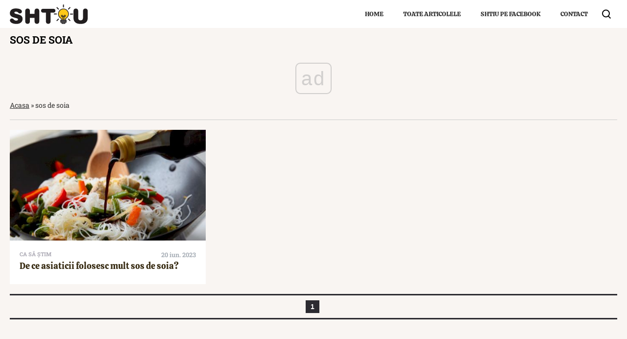

--- FILE ---
content_type: text/html; charset=utf-8
request_url: https://www.google.com/recaptcha/api2/aframe
body_size: 269
content:
<!DOCTYPE HTML><html><head><meta http-equiv="content-type" content="text/html; charset=UTF-8"></head><body><script nonce="zpROH0r5Swk3KRPpF6_S_g">/** Anti-fraud and anti-abuse applications only. See google.com/recaptcha */ try{var clients={'sodar':'https://pagead2.googlesyndication.com/pagead/sodar?'};window.addEventListener("message",function(a){try{if(a.source===window.parent){var b=JSON.parse(a.data);var c=clients[b['id']];if(c){var d=document.createElement('img');d.src=c+b['params']+'&rc='+(localStorage.getItem("rc::a")?sessionStorage.getItem("rc::b"):"");window.document.body.appendChild(d);sessionStorage.setItem("rc::e",parseInt(sessionStorage.getItem("rc::e")||0)+1);localStorage.setItem("rc::h",'1769945802534');}}}catch(b){}});window.parent.postMessage("_grecaptcha_ready", "*");}catch(b){}</script></body></html>

--- FILE ---
content_type: application/javascript; charset=utf-8
request_url: https://fundingchoicesmessages.google.com/f/AGSKWxV-i76iUvnyZms08SndWd2U_KgBcgPaiYWm7mKj8q4YchY7bf6SeWliha-dLv1ZyT1jOtvLQqM2V2zeLIZ6TLH8KtE7O9TTYKHUSqaywKmU3Dkmz5gVP34iZHIzxgQCy1yzhX0=?fccs=W251bGwsbnVsbCxudWxsLG51bGwsbnVsbCxudWxsLFsxNzY5OTQ1ODAzLDY2NjAwMDAwMF0sbnVsbCxudWxsLG51bGwsW251bGwsWzddXSwiaHR0cHM6Ly93d3cuc2h0aXUucm8vdGFnL3Nvcy1kZS1zb2lhIixudWxsLFtbOCwiRmYwUkdIVHVuOEkiXSxbOSwiZW4tVVMiXSxbMTksIjIiXSxbMTcsIlswXSJdLFsyNCwiIl0sWzI5LCJmYWxzZSJdXV0
body_size: -225
content:
if (typeof __googlefc.fcKernelManager.run === 'function') {"use strict";this.default_ContributorServingResponseClientJs=this.default_ContributorServingResponseClientJs||{};(function(_){var window=this;
try{
var RH=function(a){this.A=_.t(a)};_.u(RH,_.J);var SH=_.ed(RH);var TH=function(a,b,c){this.B=a;this.params=b;this.j=c;this.l=_.F(this.params,4);this.o=new _.eh(this.B.document,_.O(this.params,3),new _.Qg(_.Rk(this.j)))};TH.prototype.run=function(){if(_.P(this.params,10)){var a=this.o;var b=_.fh(a);b=_.Od(b,4);_.jh(a,b)}a=_.Sk(this.j)?_.be(_.Sk(this.j)):new _.de;_.ee(a,9);_.F(a,4)!==1&&_.G(a,4,this.l===2||this.l===3?1:2);_.Fg(this.params,5)&&(b=_.O(this.params,5),_.hg(a,6,b));return a};var UH=function(){};UH.prototype.run=function(a,b){var c,d;return _.v(function(e){c=SH(b);d=(new TH(a,c,_.A(c,_.Qk,2))).run();return e.return({ia:_.L(d)})})};_.Uk(8,new UH);
}catch(e){_._DumpException(e)}
}).call(this,this.default_ContributorServingResponseClientJs);
// Google Inc.

//# sourceURL=/_/mss/boq-content-ads-contributor/_/js/k=boq-content-ads-contributor.ContributorServingResponseClientJs.en_US.Ff0RGHTun8I.es5.O/d=1/exm=kernel_loader,loader_js_executable/ed=1/rs=AJlcJMwj_NGSDs7Ec5ZJCmcGmg-e8qljdw/m=web_iab_tcf_v2_signal_executable
__googlefc.fcKernelManager.run('\x5b\x5b\x5b8,\x22\x5bnull,\x5b\x5bnull,null,null,\\\x22https:\/\/fundingchoicesmessages.google.com\/f\/AGSKWxVlYFpc9b7V2upjURD9OmMysMbs9zG386pl1x70jZOB6Cqfew4da9KvT1TN_TNs6xH4lsQsGRhtoyIDAQkF6slX9vDJkcFUHQHXI8PVizvACtwcgpxner3iE1KDlgPYLbjXAm4\\\\u003d\\\x22\x5d,null,null,\x5bnull,null,null,\\\x22https:\/\/fundingchoicesmessages.google.com\/el\/AGSKWxVd7I2dfw7FJJU17wQF-7U7I2PONokoRiACZdAvJi0dPXKqIjj4WmgJDpwdwGmKND_RxldUBRkoTd-GQDLWGlNXw_gulCKB6FgS-yHk7IXUvSseIMscdpwI3N9MWfq7pFdf-hE\\\\u003d\\\x22\x5d,null,\x5bnull,\x5b7\x5d\x5d\x5d,\\\x22shtiu.ro\\\x22,1,\\\x22en\\\x22,null,null,null,null,1\x5d\x22\x5d\x5d,\x5bnull,null,null,\x22https:\/\/fundingchoicesmessages.google.com\/f\/AGSKWxUcaEKuDYeXXyQd8IwddCy9qL18rrbAuVIBPr_SOaCguotp8vaX81lttKwno5frhKH3fsWpdlQ1BlywVnK9CZD9AHDaSHadQcFmJfSZzbjWaXLVgaK1haDtn1mVeVJ-CK5RfYw\\u003d\x22\x5d\x5d');}